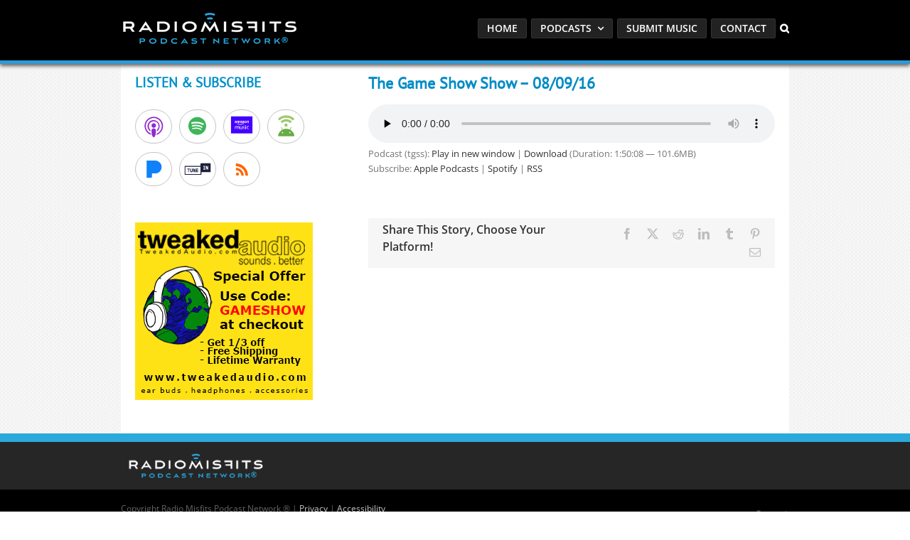

--- FILE ---
content_type: text/html; charset=utf-8
request_url: https://www.google.com/recaptcha/api2/anchor?ar=1&k=6LcG8rsqAAAAAKjoUrGUSvg9JZEnBMrw5kMivzBL&co=aHR0cHM6Ly9yYWRpb21pc2ZpdHMuY29tOjQ0Mw..&hl=en&v=N67nZn4AqZkNcbeMu4prBgzg&size=invisible&anchor-ms=20000&execute-ms=30000&cb=varbmaea4hpl
body_size: 48479
content:
<!DOCTYPE HTML><html dir="ltr" lang="en"><head><meta http-equiv="Content-Type" content="text/html; charset=UTF-8">
<meta http-equiv="X-UA-Compatible" content="IE=edge">
<title>reCAPTCHA</title>
<style type="text/css">
/* cyrillic-ext */
@font-face {
  font-family: 'Roboto';
  font-style: normal;
  font-weight: 400;
  font-stretch: 100%;
  src: url(//fonts.gstatic.com/s/roboto/v48/KFO7CnqEu92Fr1ME7kSn66aGLdTylUAMa3GUBHMdazTgWw.woff2) format('woff2');
  unicode-range: U+0460-052F, U+1C80-1C8A, U+20B4, U+2DE0-2DFF, U+A640-A69F, U+FE2E-FE2F;
}
/* cyrillic */
@font-face {
  font-family: 'Roboto';
  font-style: normal;
  font-weight: 400;
  font-stretch: 100%;
  src: url(//fonts.gstatic.com/s/roboto/v48/KFO7CnqEu92Fr1ME7kSn66aGLdTylUAMa3iUBHMdazTgWw.woff2) format('woff2');
  unicode-range: U+0301, U+0400-045F, U+0490-0491, U+04B0-04B1, U+2116;
}
/* greek-ext */
@font-face {
  font-family: 'Roboto';
  font-style: normal;
  font-weight: 400;
  font-stretch: 100%;
  src: url(//fonts.gstatic.com/s/roboto/v48/KFO7CnqEu92Fr1ME7kSn66aGLdTylUAMa3CUBHMdazTgWw.woff2) format('woff2');
  unicode-range: U+1F00-1FFF;
}
/* greek */
@font-face {
  font-family: 'Roboto';
  font-style: normal;
  font-weight: 400;
  font-stretch: 100%;
  src: url(//fonts.gstatic.com/s/roboto/v48/KFO7CnqEu92Fr1ME7kSn66aGLdTylUAMa3-UBHMdazTgWw.woff2) format('woff2');
  unicode-range: U+0370-0377, U+037A-037F, U+0384-038A, U+038C, U+038E-03A1, U+03A3-03FF;
}
/* math */
@font-face {
  font-family: 'Roboto';
  font-style: normal;
  font-weight: 400;
  font-stretch: 100%;
  src: url(//fonts.gstatic.com/s/roboto/v48/KFO7CnqEu92Fr1ME7kSn66aGLdTylUAMawCUBHMdazTgWw.woff2) format('woff2');
  unicode-range: U+0302-0303, U+0305, U+0307-0308, U+0310, U+0312, U+0315, U+031A, U+0326-0327, U+032C, U+032F-0330, U+0332-0333, U+0338, U+033A, U+0346, U+034D, U+0391-03A1, U+03A3-03A9, U+03B1-03C9, U+03D1, U+03D5-03D6, U+03F0-03F1, U+03F4-03F5, U+2016-2017, U+2034-2038, U+203C, U+2040, U+2043, U+2047, U+2050, U+2057, U+205F, U+2070-2071, U+2074-208E, U+2090-209C, U+20D0-20DC, U+20E1, U+20E5-20EF, U+2100-2112, U+2114-2115, U+2117-2121, U+2123-214F, U+2190, U+2192, U+2194-21AE, U+21B0-21E5, U+21F1-21F2, U+21F4-2211, U+2213-2214, U+2216-22FF, U+2308-230B, U+2310, U+2319, U+231C-2321, U+2336-237A, U+237C, U+2395, U+239B-23B7, U+23D0, U+23DC-23E1, U+2474-2475, U+25AF, U+25B3, U+25B7, U+25BD, U+25C1, U+25CA, U+25CC, U+25FB, U+266D-266F, U+27C0-27FF, U+2900-2AFF, U+2B0E-2B11, U+2B30-2B4C, U+2BFE, U+3030, U+FF5B, U+FF5D, U+1D400-1D7FF, U+1EE00-1EEFF;
}
/* symbols */
@font-face {
  font-family: 'Roboto';
  font-style: normal;
  font-weight: 400;
  font-stretch: 100%;
  src: url(//fonts.gstatic.com/s/roboto/v48/KFO7CnqEu92Fr1ME7kSn66aGLdTylUAMaxKUBHMdazTgWw.woff2) format('woff2');
  unicode-range: U+0001-000C, U+000E-001F, U+007F-009F, U+20DD-20E0, U+20E2-20E4, U+2150-218F, U+2190, U+2192, U+2194-2199, U+21AF, U+21E6-21F0, U+21F3, U+2218-2219, U+2299, U+22C4-22C6, U+2300-243F, U+2440-244A, U+2460-24FF, U+25A0-27BF, U+2800-28FF, U+2921-2922, U+2981, U+29BF, U+29EB, U+2B00-2BFF, U+4DC0-4DFF, U+FFF9-FFFB, U+10140-1018E, U+10190-1019C, U+101A0, U+101D0-101FD, U+102E0-102FB, U+10E60-10E7E, U+1D2C0-1D2D3, U+1D2E0-1D37F, U+1F000-1F0FF, U+1F100-1F1AD, U+1F1E6-1F1FF, U+1F30D-1F30F, U+1F315, U+1F31C, U+1F31E, U+1F320-1F32C, U+1F336, U+1F378, U+1F37D, U+1F382, U+1F393-1F39F, U+1F3A7-1F3A8, U+1F3AC-1F3AF, U+1F3C2, U+1F3C4-1F3C6, U+1F3CA-1F3CE, U+1F3D4-1F3E0, U+1F3ED, U+1F3F1-1F3F3, U+1F3F5-1F3F7, U+1F408, U+1F415, U+1F41F, U+1F426, U+1F43F, U+1F441-1F442, U+1F444, U+1F446-1F449, U+1F44C-1F44E, U+1F453, U+1F46A, U+1F47D, U+1F4A3, U+1F4B0, U+1F4B3, U+1F4B9, U+1F4BB, U+1F4BF, U+1F4C8-1F4CB, U+1F4D6, U+1F4DA, U+1F4DF, U+1F4E3-1F4E6, U+1F4EA-1F4ED, U+1F4F7, U+1F4F9-1F4FB, U+1F4FD-1F4FE, U+1F503, U+1F507-1F50B, U+1F50D, U+1F512-1F513, U+1F53E-1F54A, U+1F54F-1F5FA, U+1F610, U+1F650-1F67F, U+1F687, U+1F68D, U+1F691, U+1F694, U+1F698, U+1F6AD, U+1F6B2, U+1F6B9-1F6BA, U+1F6BC, U+1F6C6-1F6CF, U+1F6D3-1F6D7, U+1F6E0-1F6EA, U+1F6F0-1F6F3, U+1F6F7-1F6FC, U+1F700-1F7FF, U+1F800-1F80B, U+1F810-1F847, U+1F850-1F859, U+1F860-1F887, U+1F890-1F8AD, U+1F8B0-1F8BB, U+1F8C0-1F8C1, U+1F900-1F90B, U+1F93B, U+1F946, U+1F984, U+1F996, U+1F9E9, U+1FA00-1FA6F, U+1FA70-1FA7C, U+1FA80-1FA89, U+1FA8F-1FAC6, U+1FACE-1FADC, U+1FADF-1FAE9, U+1FAF0-1FAF8, U+1FB00-1FBFF;
}
/* vietnamese */
@font-face {
  font-family: 'Roboto';
  font-style: normal;
  font-weight: 400;
  font-stretch: 100%;
  src: url(//fonts.gstatic.com/s/roboto/v48/KFO7CnqEu92Fr1ME7kSn66aGLdTylUAMa3OUBHMdazTgWw.woff2) format('woff2');
  unicode-range: U+0102-0103, U+0110-0111, U+0128-0129, U+0168-0169, U+01A0-01A1, U+01AF-01B0, U+0300-0301, U+0303-0304, U+0308-0309, U+0323, U+0329, U+1EA0-1EF9, U+20AB;
}
/* latin-ext */
@font-face {
  font-family: 'Roboto';
  font-style: normal;
  font-weight: 400;
  font-stretch: 100%;
  src: url(//fonts.gstatic.com/s/roboto/v48/KFO7CnqEu92Fr1ME7kSn66aGLdTylUAMa3KUBHMdazTgWw.woff2) format('woff2');
  unicode-range: U+0100-02BA, U+02BD-02C5, U+02C7-02CC, U+02CE-02D7, U+02DD-02FF, U+0304, U+0308, U+0329, U+1D00-1DBF, U+1E00-1E9F, U+1EF2-1EFF, U+2020, U+20A0-20AB, U+20AD-20C0, U+2113, U+2C60-2C7F, U+A720-A7FF;
}
/* latin */
@font-face {
  font-family: 'Roboto';
  font-style: normal;
  font-weight: 400;
  font-stretch: 100%;
  src: url(//fonts.gstatic.com/s/roboto/v48/KFO7CnqEu92Fr1ME7kSn66aGLdTylUAMa3yUBHMdazQ.woff2) format('woff2');
  unicode-range: U+0000-00FF, U+0131, U+0152-0153, U+02BB-02BC, U+02C6, U+02DA, U+02DC, U+0304, U+0308, U+0329, U+2000-206F, U+20AC, U+2122, U+2191, U+2193, U+2212, U+2215, U+FEFF, U+FFFD;
}
/* cyrillic-ext */
@font-face {
  font-family: 'Roboto';
  font-style: normal;
  font-weight: 500;
  font-stretch: 100%;
  src: url(//fonts.gstatic.com/s/roboto/v48/KFO7CnqEu92Fr1ME7kSn66aGLdTylUAMa3GUBHMdazTgWw.woff2) format('woff2');
  unicode-range: U+0460-052F, U+1C80-1C8A, U+20B4, U+2DE0-2DFF, U+A640-A69F, U+FE2E-FE2F;
}
/* cyrillic */
@font-face {
  font-family: 'Roboto';
  font-style: normal;
  font-weight: 500;
  font-stretch: 100%;
  src: url(//fonts.gstatic.com/s/roboto/v48/KFO7CnqEu92Fr1ME7kSn66aGLdTylUAMa3iUBHMdazTgWw.woff2) format('woff2');
  unicode-range: U+0301, U+0400-045F, U+0490-0491, U+04B0-04B1, U+2116;
}
/* greek-ext */
@font-face {
  font-family: 'Roboto';
  font-style: normal;
  font-weight: 500;
  font-stretch: 100%;
  src: url(//fonts.gstatic.com/s/roboto/v48/KFO7CnqEu92Fr1ME7kSn66aGLdTylUAMa3CUBHMdazTgWw.woff2) format('woff2');
  unicode-range: U+1F00-1FFF;
}
/* greek */
@font-face {
  font-family: 'Roboto';
  font-style: normal;
  font-weight: 500;
  font-stretch: 100%;
  src: url(//fonts.gstatic.com/s/roboto/v48/KFO7CnqEu92Fr1ME7kSn66aGLdTylUAMa3-UBHMdazTgWw.woff2) format('woff2');
  unicode-range: U+0370-0377, U+037A-037F, U+0384-038A, U+038C, U+038E-03A1, U+03A3-03FF;
}
/* math */
@font-face {
  font-family: 'Roboto';
  font-style: normal;
  font-weight: 500;
  font-stretch: 100%;
  src: url(//fonts.gstatic.com/s/roboto/v48/KFO7CnqEu92Fr1ME7kSn66aGLdTylUAMawCUBHMdazTgWw.woff2) format('woff2');
  unicode-range: U+0302-0303, U+0305, U+0307-0308, U+0310, U+0312, U+0315, U+031A, U+0326-0327, U+032C, U+032F-0330, U+0332-0333, U+0338, U+033A, U+0346, U+034D, U+0391-03A1, U+03A3-03A9, U+03B1-03C9, U+03D1, U+03D5-03D6, U+03F0-03F1, U+03F4-03F5, U+2016-2017, U+2034-2038, U+203C, U+2040, U+2043, U+2047, U+2050, U+2057, U+205F, U+2070-2071, U+2074-208E, U+2090-209C, U+20D0-20DC, U+20E1, U+20E5-20EF, U+2100-2112, U+2114-2115, U+2117-2121, U+2123-214F, U+2190, U+2192, U+2194-21AE, U+21B0-21E5, U+21F1-21F2, U+21F4-2211, U+2213-2214, U+2216-22FF, U+2308-230B, U+2310, U+2319, U+231C-2321, U+2336-237A, U+237C, U+2395, U+239B-23B7, U+23D0, U+23DC-23E1, U+2474-2475, U+25AF, U+25B3, U+25B7, U+25BD, U+25C1, U+25CA, U+25CC, U+25FB, U+266D-266F, U+27C0-27FF, U+2900-2AFF, U+2B0E-2B11, U+2B30-2B4C, U+2BFE, U+3030, U+FF5B, U+FF5D, U+1D400-1D7FF, U+1EE00-1EEFF;
}
/* symbols */
@font-face {
  font-family: 'Roboto';
  font-style: normal;
  font-weight: 500;
  font-stretch: 100%;
  src: url(//fonts.gstatic.com/s/roboto/v48/KFO7CnqEu92Fr1ME7kSn66aGLdTylUAMaxKUBHMdazTgWw.woff2) format('woff2');
  unicode-range: U+0001-000C, U+000E-001F, U+007F-009F, U+20DD-20E0, U+20E2-20E4, U+2150-218F, U+2190, U+2192, U+2194-2199, U+21AF, U+21E6-21F0, U+21F3, U+2218-2219, U+2299, U+22C4-22C6, U+2300-243F, U+2440-244A, U+2460-24FF, U+25A0-27BF, U+2800-28FF, U+2921-2922, U+2981, U+29BF, U+29EB, U+2B00-2BFF, U+4DC0-4DFF, U+FFF9-FFFB, U+10140-1018E, U+10190-1019C, U+101A0, U+101D0-101FD, U+102E0-102FB, U+10E60-10E7E, U+1D2C0-1D2D3, U+1D2E0-1D37F, U+1F000-1F0FF, U+1F100-1F1AD, U+1F1E6-1F1FF, U+1F30D-1F30F, U+1F315, U+1F31C, U+1F31E, U+1F320-1F32C, U+1F336, U+1F378, U+1F37D, U+1F382, U+1F393-1F39F, U+1F3A7-1F3A8, U+1F3AC-1F3AF, U+1F3C2, U+1F3C4-1F3C6, U+1F3CA-1F3CE, U+1F3D4-1F3E0, U+1F3ED, U+1F3F1-1F3F3, U+1F3F5-1F3F7, U+1F408, U+1F415, U+1F41F, U+1F426, U+1F43F, U+1F441-1F442, U+1F444, U+1F446-1F449, U+1F44C-1F44E, U+1F453, U+1F46A, U+1F47D, U+1F4A3, U+1F4B0, U+1F4B3, U+1F4B9, U+1F4BB, U+1F4BF, U+1F4C8-1F4CB, U+1F4D6, U+1F4DA, U+1F4DF, U+1F4E3-1F4E6, U+1F4EA-1F4ED, U+1F4F7, U+1F4F9-1F4FB, U+1F4FD-1F4FE, U+1F503, U+1F507-1F50B, U+1F50D, U+1F512-1F513, U+1F53E-1F54A, U+1F54F-1F5FA, U+1F610, U+1F650-1F67F, U+1F687, U+1F68D, U+1F691, U+1F694, U+1F698, U+1F6AD, U+1F6B2, U+1F6B9-1F6BA, U+1F6BC, U+1F6C6-1F6CF, U+1F6D3-1F6D7, U+1F6E0-1F6EA, U+1F6F0-1F6F3, U+1F6F7-1F6FC, U+1F700-1F7FF, U+1F800-1F80B, U+1F810-1F847, U+1F850-1F859, U+1F860-1F887, U+1F890-1F8AD, U+1F8B0-1F8BB, U+1F8C0-1F8C1, U+1F900-1F90B, U+1F93B, U+1F946, U+1F984, U+1F996, U+1F9E9, U+1FA00-1FA6F, U+1FA70-1FA7C, U+1FA80-1FA89, U+1FA8F-1FAC6, U+1FACE-1FADC, U+1FADF-1FAE9, U+1FAF0-1FAF8, U+1FB00-1FBFF;
}
/* vietnamese */
@font-face {
  font-family: 'Roboto';
  font-style: normal;
  font-weight: 500;
  font-stretch: 100%;
  src: url(//fonts.gstatic.com/s/roboto/v48/KFO7CnqEu92Fr1ME7kSn66aGLdTylUAMa3OUBHMdazTgWw.woff2) format('woff2');
  unicode-range: U+0102-0103, U+0110-0111, U+0128-0129, U+0168-0169, U+01A0-01A1, U+01AF-01B0, U+0300-0301, U+0303-0304, U+0308-0309, U+0323, U+0329, U+1EA0-1EF9, U+20AB;
}
/* latin-ext */
@font-face {
  font-family: 'Roboto';
  font-style: normal;
  font-weight: 500;
  font-stretch: 100%;
  src: url(//fonts.gstatic.com/s/roboto/v48/KFO7CnqEu92Fr1ME7kSn66aGLdTylUAMa3KUBHMdazTgWw.woff2) format('woff2');
  unicode-range: U+0100-02BA, U+02BD-02C5, U+02C7-02CC, U+02CE-02D7, U+02DD-02FF, U+0304, U+0308, U+0329, U+1D00-1DBF, U+1E00-1E9F, U+1EF2-1EFF, U+2020, U+20A0-20AB, U+20AD-20C0, U+2113, U+2C60-2C7F, U+A720-A7FF;
}
/* latin */
@font-face {
  font-family: 'Roboto';
  font-style: normal;
  font-weight: 500;
  font-stretch: 100%;
  src: url(//fonts.gstatic.com/s/roboto/v48/KFO7CnqEu92Fr1ME7kSn66aGLdTylUAMa3yUBHMdazQ.woff2) format('woff2');
  unicode-range: U+0000-00FF, U+0131, U+0152-0153, U+02BB-02BC, U+02C6, U+02DA, U+02DC, U+0304, U+0308, U+0329, U+2000-206F, U+20AC, U+2122, U+2191, U+2193, U+2212, U+2215, U+FEFF, U+FFFD;
}
/* cyrillic-ext */
@font-face {
  font-family: 'Roboto';
  font-style: normal;
  font-weight: 900;
  font-stretch: 100%;
  src: url(//fonts.gstatic.com/s/roboto/v48/KFO7CnqEu92Fr1ME7kSn66aGLdTylUAMa3GUBHMdazTgWw.woff2) format('woff2');
  unicode-range: U+0460-052F, U+1C80-1C8A, U+20B4, U+2DE0-2DFF, U+A640-A69F, U+FE2E-FE2F;
}
/* cyrillic */
@font-face {
  font-family: 'Roboto';
  font-style: normal;
  font-weight: 900;
  font-stretch: 100%;
  src: url(//fonts.gstatic.com/s/roboto/v48/KFO7CnqEu92Fr1ME7kSn66aGLdTylUAMa3iUBHMdazTgWw.woff2) format('woff2');
  unicode-range: U+0301, U+0400-045F, U+0490-0491, U+04B0-04B1, U+2116;
}
/* greek-ext */
@font-face {
  font-family: 'Roboto';
  font-style: normal;
  font-weight: 900;
  font-stretch: 100%;
  src: url(//fonts.gstatic.com/s/roboto/v48/KFO7CnqEu92Fr1ME7kSn66aGLdTylUAMa3CUBHMdazTgWw.woff2) format('woff2');
  unicode-range: U+1F00-1FFF;
}
/* greek */
@font-face {
  font-family: 'Roboto';
  font-style: normal;
  font-weight: 900;
  font-stretch: 100%;
  src: url(//fonts.gstatic.com/s/roboto/v48/KFO7CnqEu92Fr1ME7kSn66aGLdTylUAMa3-UBHMdazTgWw.woff2) format('woff2');
  unicode-range: U+0370-0377, U+037A-037F, U+0384-038A, U+038C, U+038E-03A1, U+03A3-03FF;
}
/* math */
@font-face {
  font-family: 'Roboto';
  font-style: normal;
  font-weight: 900;
  font-stretch: 100%;
  src: url(//fonts.gstatic.com/s/roboto/v48/KFO7CnqEu92Fr1ME7kSn66aGLdTylUAMawCUBHMdazTgWw.woff2) format('woff2');
  unicode-range: U+0302-0303, U+0305, U+0307-0308, U+0310, U+0312, U+0315, U+031A, U+0326-0327, U+032C, U+032F-0330, U+0332-0333, U+0338, U+033A, U+0346, U+034D, U+0391-03A1, U+03A3-03A9, U+03B1-03C9, U+03D1, U+03D5-03D6, U+03F0-03F1, U+03F4-03F5, U+2016-2017, U+2034-2038, U+203C, U+2040, U+2043, U+2047, U+2050, U+2057, U+205F, U+2070-2071, U+2074-208E, U+2090-209C, U+20D0-20DC, U+20E1, U+20E5-20EF, U+2100-2112, U+2114-2115, U+2117-2121, U+2123-214F, U+2190, U+2192, U+2194-21AE, U+21B0-21E5, U+21F1-21F2, U+21F4-2211, U+2213-2214, U+2216-22FF, U+2308-230B, U+2310, U+2319, U+231C-2321, U+2336-237A, U+237C, U+2395, U+239B-23B7, U+23D0, U+23DC-23E1, U+2474-2475, U+25AF, U+25B3, U+25B7, U+25BD, U+25C1, U+25CA, U+25CC, U+25FB, U+266D-266F, U+27C0-27FF, U+2900-2AFF, U+2B0E-2B11, U+2B30-2B4C, U+2BFE, U+3030, U+FF5B, U+FF5D, U+1D400-1D7FF, U+1EE00-1EEFF;
}
/* symbols */
@font-face {
  font-family: 'Roboto';
  font-style: normal;
  font-weight: 900;
  font-stretch: 100%;
  src: url(//fonts.gstatic.com/s/roboto/v48/KFO7CnqEu92Fr1ME7kSn66aGLdTylUAMaxKUBHMdazTgWw.woff2) format('woff2');
  unicode-range: U+0001-000C, U+000E-001F, U+007F-009F, U+20DD-20E0, U+20E2-20E4, U+2150-218F, U+2190, U+2192, U+2194-2199, U+21AF, U+21E6-21F0, U+21F3, U+2218-2219, U+2299, U+22C4-22C6, U+2300-243F, U+2440-244A, U+2460-24FF, U+25A0-27BF, U+2800-28FF, U+2921-2922, U+2981, U+29BF, U+29EB, U+2B00-2BFF, U+4DC0-4DFF, U+FFF9-FFFB, U+10140-1018E, U+10190-1019C, U+101A0, U+101D0-101FD, U+102E0-102FB, U+10E60-10E7E, U+1D2C0-1D2D3, U+1D2E0-1D37F, U+1F000-1F0FF, U+1F100-1F1AD, U+1F1E6-1F1FF, U+1F30D-1F30F, U+1F315, U+1F31C, U+1F31E, U+1F320-1F32C, U+1F336, U+1F378, U+1F37D, U+1F382, U+1F393-1F39F, U+1F3A7-1F3A8, U+1F3AC-1F3AF, U+1F3C2, U+1F3C4-1F3C6, U+1F3CA-1F3CE, U+1F3D4-1F3E0, U+1F3ED, U+1F3F1-1F3F3, U+1F3F5-1F3F7, U+1F408, U+1F415, U+1F41F, U+1F426, U+1F43F, U+1F441-1F442, U+1F444, U+1F446-1F449, U+1F44C-1F44E, U+1F453, U+1F46A, U+1F47D, U+1F4A3, U+1F4B0, U+1F4B3, U+1F4B9, U+1F4BB, U+1F4BF, U+1F4C8-1F4CB, U+1F4D6, U+1F4DA, U+1F4DF, U+1F4E3-1F4E6, U+1F4EA-1F4ED, U+1F4F7, U+1F4F9-1F4FB, U+1F4FD-1F4FE, U+1F503, U+1F507-1F50B, U+1F50D, U+1F512-1F513, U+1F53E-1F54A, U+1F54F-1F5FA, U+1F610, U+1F650-1F67F, U+1F687, U+1F68D, U+1F691, U+1F694, U+1F698, U+1F6AD, U+1F6B2, U+1F6B9-1F6BA, U+1F6BC, U+1F6C6-1F6CF, U+1F6D3-1F6D7, U+1F6E0-1F6EA, U+1F6F0-1F6F3, U+1F6F7-1F6FC, U+1F700-1F7FF, U+1F800-1F80B, U+1F810-1F847, U+1F850-1F859, U+1F860-1F887, U+1F890-1F8AD, U+1F8B0-1F8BB, U+1F8C0-1F8C1, U+1F900-1F90B, U+1F93B, U+1F946, U+1F984, U+1F996, U+1F9E9, U+1FA00-1FA6F, U+1FA70-1FA7C, U+1FA80-1FA89, U+1FA8F-1FAC6, U+1FACE-1FADC, U+1FADF-1FAE9, U+1FAF0-1FAF8, U+1FB00-1FBFF;
}
/* vietnamese */
@font-face {
  font-family: 'Roboto';
  font-style: normal;
  font-weight: 900;
  font-stretch: 100%;
  src: url(//fonts.gstatic.com/s/roboto/v48/KFO7CnqEu92Fr1ME7kSn66aGLdTylUAMa3OUBHMdazTgWw.woff2) format('woff2');
  unicode-range: U+0102-0103, U+0110-0111, U+0128-0129, U+0168-0169, U+01A0-01A1, U+01AF-01B0, U+0300-0301, U+0303-0304, U+0308-0309, U+0323, U+0329, U+1EA0-1EF9, U+20AB;
}
/* latin-ext */
@font-face {
  font-family: 'Roboto';
  font-style: normal;
  font-weight: 900;
  font-stretch: 100%;
  src: url(//fonts.gstatic.com/s/roboto/v48/KFO7CnqEu92Fr1ME7kSn66aGLdTylUAMa3KUBHMdazTgWw.woff2) format('woff2');
  unicode-range: U+0100-02BA, U+02BD-02C5, U+02C7-02CC, U+02CE-02D7, U+02DD-02FF, U+0304, U+0308, U+0329, U+1D00-1DBF, U+1E00-1E9F, U+1EF2-1EFF, U+2020, U+20A0-20AB, U+20AD-20C0, U+2113, U+2C60-2C7F, U+A720-A7FF;
}
/* latin */
@font-face {
  font-family: 'Roboto';
  font-style: normal;
  font-weight: 900;
  font-stretch: 100%;
  src: url(//fonts.gstatic.com/s/roboto/v48/KFO7CnqEu92Fr1ME7kSn66aGLdTylUAMa3yUBHMdazQ.woff2) format('woff2');
  unicode-range: U+0000-00FF, U+0131, U+0152-0153, U+02BB-02BC, U+02C6, U+02DA, U+02DC, U+0304, U+0308, U+0329, U+2000-206F, U+20AC, U+2122, U+2191, U+2193, U+2212, U+2215, U+FEFF, U+FFFD;
}

</style>
<link rel="stylesheet" type="text/css" href="https://www.gstatic.com/recaptcha/releases/N67nZn4AqZkNcbeMu4prBgzg/styles__ltr.css">
<script nonce="LJICdz7QoE_auMbR7NW3xA" type="text/javascript">window['__recaptcha_api'] = 'https://www.google.com/recaptcha/api2/';</script>
<script type="text/javascript" src="https://www.gstatic.com/recaptcha/releases/N67nZn4AqZkNcbeMu4prBgzg/recaptcha__en.js" nonce="LJICdz7QoE_auMbR7NW3xA">
      
    </script></head>
<body><div id="rc-anchor-alert" class="rc-anchor-alert"></div>
<input type="hidden" id="recaptcha-token" value="[base64]">
<script type="text/javascript" nonce="LJICdz7QoE_auMbR7NW3xA">
      recaptcha.anchor.Main.init("[\x22ainput\x22,[\x22bgdata\x22,\x22\x22,\[base64]/[base64]/[base64]/bmV3IHJbeF0oY1swXSk6RT09Mj9uZXcgclt4XShjWzBdLGNbMV0pOkU9PTM/bmV3IHJbeF0oY1swXSxjWzFdLGNbMl0pOkU9PTQ/[base64]/[base64]/[base64]/[base64]/[base64]/[base64]/[base64]/[base64]\x22,\[base64]\\u003d\\u003d\x22,\x22ZmpJKMKgNMK4wotADsOsPsKTMMORw4TDh0zCmHzDmMKowqrClsKiwrNibMOLwrTDjVcIOCnCiwMQw6U5woc2wpjCgmvCi8OHw43DhUNLwqrCg8O3PS/CscO3w4xUwrzCqit4w7V5wowPw7lVw4/DjsO9UMO2wqwLwplHFcK4EcOGWBHCh2bDjsO6csK4fsKVwpFNw71MBcO7w7cswoRMw5wNOMKAw7/CtcOsR1s5w4UOwqzDusOkI8Obw5zCk8KQwpd7wqHDlMK2w5PDlcOsGDcOwrV/w5wqGB54w7JcKsOqBsOVwopMwodawr3CgcK0wr8sIsKuwqHCvsKpL1rDvcKLXi9Aw7l7Pk/[base64]/[base64]/Dll9Bw6lnfhbDmsKDDsOGw6PDmiVzUjV2T8KqZsK6CSvCrcOPOsKLw5RPZsKHwo5fQcKfwp4BaVnDvcO2w67Ch8O/w7QGeRtEwrrDrE46Z0bCpy0rwq9rwrDDrV5kwqMRDzlUw4cqworDlcKdw53DnSBUwoA4GcKsw6s7FsKSwr7Cu8KibMKyw6AhZ3MKw6DDmsOTax7Dv8KWw55Yw4fDpkIYwpdLccKtwpTCkcK7KcKpGi/[base64]/w6tDJ8KVWsO1G8KQP2XCo3HDvSU5w6DCvMOlShg9YGXCkzgxF17CpsKwd1/CoQzDs0/[base64]/wpoyMRk4S8OcfTYMc8OHFsOUw7jDocK/dFrCp8KObypAcVZaw4LCsijDhUnDiE0dY8KFcBLCvl5MQsK+SMOgJcOIwrzDssKRBmodwrTClsOvw4ZfWRBPeXTCijtEw7XCg8KGfVnCiWNaFBTDvmLDrcKCMTFhNlbDtGVyw7AdwqvChcOEw4vDhHvDvMKAL8O4w6DDiwkgwr/Ci1XDplkbY1fDvztSwq0YQ8O4w6M3w49Bwrc+w5IOw75QNcO9w6wOw7TDojs6FzfClMKDG8OBIsODw70WNcOoPR7Cr0cGw6nCkDPDtV1twrYow74LBUQODADDmQnDi8OOOMOqUwTCtMKUw7gwGTR+w67Cn8KUWyTDrzh/w7DDnMKDwpTCisKUdsKvYklXZBJVwrARwrt8w6xfwpLCs0jDv0/CvCZuw4HCiX8aw55QT3lEw6PCujLDrMOfI2hIZWbDlG7Ds8KEcFfDj8Ojw7oVNCIpw6lBbMKoC8KpwrRWw7APVcOraMKkwrJewqnCgVbChcK4w5UcT8Kqwq0OYGrDvVNAPMKte8OaFcOWBcK/dk7Dnw3DuW/DpW3DhDHDmMOGw5ZDwpJHwqDCv8Krw5/CjElAw4I4EsK3wqnDsMKPwqXCrj4ZRMKsdsK6w4U0CzzDrcOtwqAqP8KTeMOoMmbDqsKrw4B3PnZneTXCmAPDrsKCKDzDkXxOw6DCoRTDtSnDqcKZAmjDpkjCkMOoYmMnwokiw7Q2YMOmQld4w7DCkUHCssK8a1/CplzCkCZ4wpzDq3LCpcOWwqnCiTpJYsKrd8KCw5VRZsKZw5E4VcKowq/CtCd/Rh4RLWfDjjhAwqEfYXEwejUrw7sTwpnDkT1+IcOtShbDozLCumfDhcK0bcKhw5hXcy4kwpExY38QZMObX0IFwpzDjy5Lwo9BYsKhCgBwJMOcw73DocOgwpzDrMOCQMOuwrw+RMKVw5fDsMOFwoTDv2wrYTbDhWsEw47Csk3DpxQpwrATHMOKwpfDq8Otw7/CoMOTDVHDoCwTw7XDm8OZB8OTw7krw4zDiWLDqQHDiwDChF9KDcOZTC7CmjU0w6jCnVsewpE/w51rNhjDh8O2UsOAWMKnB8OHQMKwYsOHAQJ5DsK7f8OBZG5Iw7PCpA3CsXnCnB3CmE/DnXtXw7gvY8KMT3opwrLDgSlbKFvCtX8cworDky/DosK1w6bDoWgWw4vCrSIWwpzCh8OAwq3DpsOsGkrCn8KQGhcpwqdzwoNpwqrDt0LCmmXDpVlVV8KJw70hU8OQwowAU3TDhsOtdi5gLcKaw7DDogHDsAsPEGx1w7fDrMOOfsOBw4VgwrxZwocdw5xicsKCw6nDtMO3D3/[base64]/CjFbCnG/DoMOeCG3DgMKwLmjCmX3ChmN6J8OLwonCnz7Dv1wRGUDCqkXDjsKawpsTVE0ETsOAUMONwqXDpsOVHyDDrzbDssOcP8O/[base64]/Dt8OVY8OSw6R4XsOmwovCgcOpw4dUI8OXWcOdb0bCvcKNwr19wpFjwpbDqWfCuMO6w4zCmg7DvMKNwoHDm8KfJ8O0YlpTw5PCkB46LcKjwpHDk8K0w4/CrcKHCcOxw5/Dg8OiFsOlwrHDt8Onwr3DtlUUC08gwp/[base64]/[base64]/[base64]/DosKWfVvCv2DDpUDCusKzwqXDi1doT8KXF8OvGcKQwo1VwpjCtTjDiMONw64OHsKESMKadcKzWMK/w6RSw6lZwr51SMOUwqLDj8KMw6ZQwqzDiMO0w6ZUwptGwr0nw4TDllxRw6Ulw6TDqMOPwojCuyrDtUrCjQ/[base64]/A1k/[base64]/CpsKJZMO0XMKHJsOpw4HDjD7Dh3wPcsOOwofDnQDDpAtJwqjDhMOFw47CuMKcCmbCl8OQwoI/w4XCn8O9w7HDmmzDksKRwp3DtjzClMOow5vDuX7CmcKESgnDt8KSwqHDpCbDlAvDkFs1w7lWTcOLSsKxw7TCpDPDk8OBw496e8KDwq3CscKQbWYQwr/DkFTCusKRw7tEw6o/YsKdJMKDXcOKWylGwpMgLsOFwrfCsXHDgT1Qwr/Ds8KVJ8KiwrwaHsKTJTQqwrEuwrwWMsKpJ8KeRsOYV1Z0wrrCvsONGBMhSGAJFnxyNnDDtGJfB8OBFsOdwp/Dn8KicwBVVMOJGQIAKMKwwrrDjHpvwrVwIRLCkGJYTVTDpsO6w4fDhsKlIwbCqGheITrChGXDncKobUvDgWcXwqfCn8KQw5fDpTXDmUw3wpTCtMO5w7wiw5XCosOuWsOpD8Kdw53CmsOtGT4fM1jCqcO8DsODwqYLKcKCDG3DnsKiDcKmcUzCl0TCn8ODw47Crl/ClMK9BMO9w6HChhg8IQrCmgkFwrrDtMKiRcOOTMKXBsK7w7PDuHXDlsOnwrnCqMOsH0ZMw7TCqMOqwoXCnEsua8Oiw4XCpQobwojCvsKHw4XDhcOnwq/DqsKYHcKdwqnCgkzDglrDsTwmw7xIwo/[base64]/[base64]/Dj8KwFsKNwo7CplfClMKcw5BawqzCnxXCpgvClMOtacOXw6UsesOAw7rDusOOw5B1wqjDoE7ClgNtbB8qD0ExSMOnWVXChQLDuMOuwr/CnMOlw58ywrPCuDJEw71HwobCmMODSAUxR8KlQMO2H8OYwp3DmsKdw6PCl0zClRRZS8KpK8KzVMKGM8Ouw4/DgGoBwrfCkWtCwo82w6Yfw5/[base64]/ID/[base64]/DucOMwpx7w7ICK8OXPyTDuR/DlRktw7ktw4fDpMKIwpXCiHIAf11IQcOWIMOlDcOTw4jDoxdPwqfClcORdBQ9fcO4W8OGwpbDjMOZPATDsMKTw5s9woMLRCDCtcK/QALCumR+wp3CgsKMasO6wpjDmUpDw6/[base64]/CqVXCtGl+wq0Be8OUw60uwpJew6Y+OsO6w5TCsMKzw654enjDr8OjJwIiD8K8VsOgMQ/Dg8OVEsKgDwNaecKpZ2rDhMOYw5/DlcOZLTLDp8O2w4LDgcKRJBAmwrbDuH3Cs1Qdw7kpPcKvw5AfwrMPXcKWwpDCgwjClFsewonCsMOWPAfDo8OUw6Y3D8KCHCLDqUzCscO+w57Dgz3ChcKRARXDhCDDnkltcMOUw5oLw6Jlw687wphkwosgenZcAFx9RMKkw7/Di8K8XVrCs2TDlcKlw69Mw6LDlMKmDU7DplsPfcOeJcO/BzPDlxQGFsOWAQ/CmWLDv3Unwox7fkvCsz5Ww7IRbjjDrEzDicKzTSzDknnDkE/Dr8OLEnguGDcZw7Fxw5MswrVRNgVFw53DtcOqw7LDmDk2w6QwwojCgMO5w6s2woHDtMOfYF43wphKYTx3woHCsV8/XMO/wrTCoHRTQB/Cq2hBw6TCkwZLw7HCpsOuURp/VD7DvGDCtjBJNDpyw5ojwrk4TMKYw5XCrcKoG3cIwqELRDbDjMKZwoIIwoklwozDnEPDscKRPTXDtD9uasK/UUTCm3QtIMKxwqRJM3B5B8Ocw6BVBcKuEMOLJVEAIlPCmcO7R8OfTnDCrMOVWybDignCjDgbwrLDuU0LCMONwp7DpFgjBjQuw53Ds8OoeSkIOsKQMsKQw53CvVfCpsOhP8Obw5IEw6zCqcONwrrDjHjDtwPDu8OKw67Dvm3CnWHDtcKzw6wGwrt+wpdHfSsFw5/[base64]/DqsKUwr43BcKlw6TCtcKmclvDjT7DrMOEE8KTwokKwoLCt8KHwoDDhsOMfMOew6/CmmQZS8Oiw5vCncOUEkrDk0cvDsOEP3RTw4/DjcKTRlLDuSkCX8O/wqt4Y311Wl3CjsKKw797HcO6J3DDrjjDkcK/wp5mwqYvw4fDuXLDuxMuwrXCqMOuwqJjP8Kka8OHJybCkMK3Nnktwpltf0x5aRXCpsK4wqo+ck1aFsKswofCpXvDr8Kqw4lXw6xAwq7DqsKMPUYyasOyJhTCgz7DncOPwrV9NGXDrsODSGrDv8KCw6EQw458woReWELDksODbMK+WMKldEZZwrTDjVl4NwzCulx/CsKqJjxPwqXCgsKZJG/DgsK+OMOfw4fCq8OfAcO9wqs2wojDtMKhDcO6w6nCl8KeYMKyInjCvmLChBgQdMK9w6PDgcO/w7F2w74bKcK0w7w2IyrDtitsFcKIKsKxVyMSw4dPeMOEUsKhwqDDicKCwpQzdWDCq8OfwqTDnxHCpA/Dp8OJO8KWwr/DhkXDsXnDs0jCsGoiwpsoU8Oew5bCtcO/w5oYwpzDucKlQRdyw55fWsONXF52wqknw5/[base64]/[base64]/DiDfChcKRwrsmXyLChlIuG1/DoVAIwp3Cu2VFwonCjcKRGzXCvsK1w4TDnwdVMWcnw6tfG2XCv15pwq/Dn8KBw5XDhgjDtcKaSGLCvw3Cg09HSSN6w5VVWcOJJ8OBw6vDkyvCgl7CiFpUTFQgwrwYL8Kgwox5w5cIHktHEMODYgnClsOnZncHwqPDpWPCjm3DgjnCjEUmWWwcwqRNw6fDhnbCgXzDtMK2w6cwwpLDjW4LFhJmwp7CvGcQIRBSMgHCi8O/[base64]/DusKNw5nDog5kbH1ww49BOMKbw6AifXzCphDCs8O4woTDtMKHw7fDgsKyDSrDscOjwqbCkkfCpMOZBnTCjcO5wqXDkVrClhAMwqQCw4jDqMOrHnpHJmLCkcOawpjCtMK5TMOmecOqNcKQUcOeC8OddV/CpAFyOMKxw4LDqMKVwqbCl0ARPcOXwrDDisOgXXd5w5fDoMK8P1DCu1cGUyrCgw4oYsOIWG7DsgwdD2XDmMOHByvCjFROwoF9BcK+WMKTw5XCosOlwp1fw67CkwDDrsOnwo3CqFwxw5TCnMK8wo8/wqhXQMOYw7YvH8KFEm8qwq/[base64]/[base64]/[base64]/[base64]/DiHkaw40/[base64]/CrsO9TcKDw4TDjsOPwp3DtkfDh8KFdcOVwrswwqPDu8KMw5DCgsKRY8K9W3h9U8KXCinDt0vDmsKkMcOzwrjDmsO9ZyQ1woLDksKRwqoCw4rDtjLDvcOOw6DDvMOiw6HCr8Ovw6A0QSRbHhLDsXUNw4EuwpJ+AV1HJm/DncOZw7DCpnPCr8OVDAzCnjrChsKPLMKUIT/CjMKXNMKGwrNSCVFmA8KawrJzw7LCqTtwwofCscK/LMK0wowBw4cuZsOnIT/CuMK1CcKoPhdPwp7DtcOyMcKbw6kpwoJ/KCRZwqzDjB8HNsKbeMKHTEMCwp0dw5jCn8OPGMOXw7wfO8KvMsOfSBZjwpHCt8K7B8KcNMKVVMOKR8OdQ8KoPEItP8KPwosow5vCpcKgw4tnIzHCqMOxwoHCiGtaUjEJwpDCu0YCw7nDkijCocOxwr81PFjCvcO8F13DrcO/[base64]/[base64]/Cri3CosKRPhvCjFvDrcOoLsOwBzIew4Ykw4pUO0/CpR57w4IPwrp/[base64]/CnxnDlVDCngfDisK4W8K8fDw4w6ABGCpFw6Qlw7wtFMKKdC0AbAtkH2grwrTCnzHDtAPCnsOew4wAwqs6w4LDvcKGw4Nrc8OAwofDrsKQASPCs3vDqsKswqR2wqtTw5I9NjnCs2IKwrwbazLCmsOMNsOYcmbCskcSMMOLwpciclcDH8O/wpbCpCEtwqbDqMKIw5vDrsOmMSVoTcK8wqPChMOfcj3Co8Ojw63DngvCgsOwwrPCmsKowq5vKD7CosKefsOXSXjCi8KcwpnCsB0HwrXDqWIBwq7CrFMwwqTCs8KBw7Urw4kHwpHClMKhSMOHw4DDh20/wowyw7Vnwp/DksOnw75Kw59DWMK9GATDvgLDtMOIw6Zmw4MSw4kQw6w9SQZzLcK/NsKVwrs0bXPDoSzChMOAc2RoPMKOBC1Yw7Mvw7vCiMK+w4/Cl8KsUMKPdMOffHHDn8KNOsKLw7TCjcOwLsOZwpvCm3LDl3DDkwDDhRIddMKoPcKke2DDr8KVJAE2w5rClWPCmHsrwpbDh8K/w7Qgw6LCkMKlO8KsFsKkKMOgwo0jGBrCh3IaZAjCsMKhbUAEWMK/woUgw5QZV8OmwodCw7dCw6V+AMO5YcKHw75nTnddw5BowofClsOxe8O2VhPCr8Oow6B8w6bDi8KbcsO/w7bDj8OKwrYhw7bCp8OfG1jDqm9zwrbDh8ObYGNjccOOPE3DssKYwq19w7DDssOGwpANwonDuU9Sw4lMwpQ+w6U+YmPCn0nCj0jCsn7CocObdGzCvmB1QMK5CTbCpcOaw4QyJxF4ZkFXOsOpw4jClsO6LFjDkycdNmkecFDCmA92Vg4RWlonccKTLm7CrcOLKcKdwq/DtcKAbHw8aWDCk8KXf8KvwqjDjVPCpx7DiMO7wpbDgBFWPsODwrHCqS7Cgi3ChsKgwoXDicOYPxRFAFfCr2hOdWJ/[base64]/DrW0pYsOgw7rCnH9swq3CgQJiWUPCk1TDhyxcw6J4ScOnSS82w6cKF1NEwqXCtw7DucOFw4FZAMOjHsO5MMKGw6QbJ8Kew77CocOQVcKdw7HCtMKgCVrDqMOWw70iRnnDoQHDpSdeM8O4aggawp/CgjnCosO2FGrCqFR4w5NVwo7CuMKSw4DCtcKDbwTCjmrCpcOKw57CnsOybMO/w5UQwo3CjMK7KWoLciBUI8KQwqzCm0nDvVnCoxk9wo1mworCmcO7LcK3KA7Ctnsoe8OBwqjCg1hqZngtw4/Ctydlwp1sdHvDmDbCmmBBDcKGw4vChcKZw4QqHnjDrcOPwozCvMOHAsO0RMOqf8Kjw6/Dq0HDrhjCtsOjGsKiCwfClwsyNcKHwqkBQ8OlwpVoQMKUw7B8w4YJFcOwwq7DnMKMZzkxw5TDuMKmORvDsnfChcOMIRXDhQpID2tzw57CgwLDuzrDsy5TWUjDuR3CtkBGSDQpw7bDiMOQYE7Dq2t7NQxOW8Osw7DDrXlDw78uw7sJw7V8wr3CicKrPC/Dm8KxwqotwrXDg2Ymw55PMHwPfUjCi0zCkgU/w7kHf8O1HiV3w7/Cl8O5wpPDpmUvN8OFw61jHUl5woDCm8KYwpHDqMO4w4HCs8Ofw5fDgcKxc0MywrzDjAgmOzHDqMOdIMOSw5jDiMOfw4Byw5fCrsKYwqXCh8KfKj/[base64]/wqBlU0rCpsOzw4nCqgXDslvDtMOGGwBewrgdw5woHR0Nan8jfSZbGMKuH8KiO8Kgwo/CoALCnsOQw6R/[base64]/Ah7Cs8Ouw4LDgz/DpQjDozLCuMOswoJMw6I4w7zCrXrCicKCYcKOw6keemsQw68KwpxfUVBOPcKCw4p8wofDpSgxwq/CpWDCvgjComxjw5HCpcKlwqvCrw08wqltw4xwGcOpwrvCnMKDw4DCv8Kma2I7wqfCoMKcbi/DksONw6Qhw4XDrMK4w6FGKUnDvMOfOTHDu8Ksw6tXKiZ7w6QVJsK9w5zCv8OqLWIuwrwJcMObwq1THntbw55RNG/Cs8K0dSzDtW0oQMOewrXCssO1w5DDpsO/w4Ysw5fDiMOqwoFMw4rDjMK3woDCuMO3Uxc5w6PCuMO/w5DDoh8QOSVYw5DDgMKJFXHDt1/[base64]/CpWgXM8O8wr/ClFc9w6zCp0PCj8OiL3LDmcOAD21XRnQnKcKOwr/Dkl3CqcKxw5PDryDDnMOSSgvDtwpMwr9Dw7dyw5LCkMKiwq4yNsKzWRnCvDnCjhbCuD7CmkQpw7HDicKQZCILw51eScObwrUHUMOcRGB+bsOwHMOVW8ODwqfCg2XComcSB8KwGTrCucKMwrLDv3BAwppJEMO0E8Kfw73Dix5KwpLDqkpLwrPCjcOjwpDCvsOcw6zCiQ/[base64]/CpCwKw6bCinnClwrCpCdOwrjDssK2w6czNG1/wpPCpHXDgcOQLlo7wrZcbcKYwqQ+wrR0woXDkgvDshFaw7UzwpErw6fDucOZwqHClMKIw4oNF8KAwrfCuC/Di8OVS3fCpnDCuMOjIl3CoMK/WSTCoMKswoBqLx40w7LDsUARDsOmR8OZw5rCnWLCscOlUcO0wprDtjFVPxjChwPDrsKvwqd8woXDl8OhwqDDnWfDqMKOw7jDqhwhwrjCkjPDocKxEyEVDzfDkcOyRHrDgMKzwqZzw7nDj3JXw7ZIwr/DiBfCo8O5w6zCt8OQHsOKJcOmKsOSU8Kjw65/[base64]/[base64]/Crm/DuDY7SDgJw5t/BMO5McKPw45IEcKvAMOUZx0uw77CtcKDw5bDqFLDhDvDiWhTw4BPwoFFwoLCgzFmwr/CohB1KcKiwrh2wr/CrMKHwoYcwr8nBcKCekTCgERMOsKIBjonwp7Ci8O4ZMOOG3s1wrN2dcKWJsK6wrZ3w7LChsO3Tw08w487wqrCrjfCicKnQMOvBmjDj8O9w5l1w60lwrLDnnzDixdtwpwTdQLDswhWLcOjwrrDpXVFw7LCj8OFZUMvw4nDosO+wpjDicKAXkFzwoFVw5vCrWM7Ew3Dpx/Dp8OMwpLDrUV3K8OdWsOuwprDkC7CsnnCqcK3fmAEw6xSDmPDg8O/DsOtw6nDtV/[base64]/DvsKaF8K4w5VZw71Zw7vDlcKnwohCwo/DtcKfw7LCj1UlVE/[base64]/CpMK/wqfCu3Nqw63Cj8K2DmrCmcONw55kd8KdDz46CcK6ZcOaw7HDnWspIMOobsO1w43CgwDCpcOTYMOoOQPCkcK/[base64]/[base64]/CqmpcEsKebwbDlcOZCCrCjsK+w7XDgcKFD8OTwofDshnCnMOqwqrCkQ3DgG7CuMOiOsKhwpsXax17wooyMUYCw67CncOPw5zCjMKCw4PDocKUwqILaMOcw4XCi8Ozwq4+V3PDi3kpVX0Qw6kJw61AwoTCslDDikUaIQ/DhsO3D1fClSXDncK+DwLCnsKcw6zChMO4IERDPX1xEMKOw4wMISXCrVRow6TDgGxXw48ewrrDr8OLIMO/w6rDosKqB1fCqcOpHcKIw6FkwqjChsKZG3jDpl4cw4LDuxADTMKFZ2xFw7PCuMOvw7nDk8KxXlTCoTIlKsK6VcK6ccODw7VjByjCoMOSw6LDusOpwpXCjcKvwrEADcKBwqzDn8OvJzbCtcKUTMOWw6x6wrnCkcKMwq1/FMOwQMKFwooAwrDCqcKbZHbDtMKQw53DoDEvwpYGTcKWwqJpGVfDhMKaXGR/w4rCk3ZAwrDDnnTCrBLDhD7DqClowo/DqMKFwrfCmsOUwqd/YcOFO8OIR8KDH0PChMK+NihJwpTDg3hBwpsaLQkHO2okwqzCjsOIwpbCpMK0woh2w7MPfxUzwpp7XxbDiMOYwonDv8OIw4rDvQfDqVorw57CosOyMcOqaUrDnW/Dn2nCj8KjQx4jYUfCpl3DhMKFwptDSAtrw57CkmcpNX/DsmbDnwBUTijCvcO5YcO5VzhxwqRTSMK6w4s8c0YQRMK0w5zCpcK2VyhUw6jCp8KLZABWX8OPD8KWUyHCnTQOwp/[base64]/DjcObUULDnMKgdRhYw5slORg2wqfDskLDihfDucOew7Vud17Cr3dbw6fCmXTDgcKCc8KofcKtfB7Ch8K/UHTDgWY1T8OvWMO6w74mwptBNhwnwpF4w6kwTMO3McKawohlSMOOw4TCpsKBBgREw4ZJw4rDtWlbw5DDrsKmMW3Dm8Kww6wVEcOKMsKfwqPDiMO8AMOtDwgOwpIQAsOmZsK4w7bDvAonwqhiGXxtwqbDtcOJNMOGw4Ejw7jDpsKuwqPCq3cBOcKQT8KiOR/DkwbCksOKwr7CvsKwwqzDrcK7AHRZw6lKcAIzT8O7WnvCk8OdDMKGdMKpw4bDukTDpw45wphZw54fwqnDp1xSI8OPwqvDjUxBw7BCQcKVwrbCoMKjw6NXCsKaZCxvwoLDjcKodsK9UMKdP8Kgwq1ow6PCkVYcw4d6IDgpw6/Dl8OawoTDnEZ0f8OGw47DosK5JMOhHcOLRH4pwqUVwobCjsK9wpbCgcO3LMOuwqtFwqcIH8O6wp/CknpBYMO+GcOowog/[base64]/ChQnDgD7Drn7DlxLDksOLw5AvE0bCuUJDA8OQwrUywqDDjsK/wp4Rw6UpJ8Oib8KEwpoaD8K4w6vDpMKEwrJ+woJtwqgZw4FEK8O/woR5TzTCt0Bpw4vDqQrCocOwwoxoSFTCuTRiwpV+wqE/GcOPdMOiwpcNw6B8w4kQwrh8d23DgAjCjXzDkltewpLDh8K3T8KFw6DCgsKCw6HDuMK/[base64]/CkcKBP8KiKMOvemI+TsKCFMKaAMKHw54uwrZYXyEwLMKFw5cvL8OJw6HDvsKNw6EoFA7Ck8OmJsO8wqTDlkfDlCcJwpMiwotvwrckH8OSXMKZw7M6XEPDr1zCjU/CscOFfShmdhEcw4zDrkU6EsKDwoRRwoUYwpXDiFLDrMO0JcK5ScKUAMOowqEtwoshdk0gHnx4wpEyw7Yyw60ZTQ/CksKjccOhw7MCworCiMKiw5TCtGZqwr3Cs8K5DsKGwqTCj8KRWljCu17Cr8Kgwp3CtMK6XMOREwjCsMKiwpzDvinCncOXGUnCocKZUH4+w6McwrTDlGLDlTHDkMK/w5hCXG/DuXTDtcK/[base64]/Cp8KROBolwqAKKSQaPksew7DCu8OuwqZSwojDn8OtBMOdHMKMAwHDssK/D8OtGMObw5BSHA/DusOgPMO5HcKqw7xPbm4lwrrDskoNI8OSwqDCi8KewpRyw7PCnB9IOBRDBMK3JMKnw4QfwqdwfsKpY1ZzwqTCiWjDr2XCksK/w6jCn8KHwp0bwodiPMORw7/[base64]/CnMKdw7rDoTfDnsKQwq0bbsOONsOybsKkwqJow4nCl1TCq1LCkGPCngPDq1HCpcO/[base64]/CgWHDqBzCgsK8XRzCjsKfJMOXwrLDuHjClsKDw5B9c8K9w6M1VMOGecKPw5AQMcKgw6DDjcOsdDfCqjXDkQEzw68saFJGBRXDs1vCn8OnH3BXw5dPwqB9w73CuMKJwpMaW8K2wrBqw6c8wpXDrkzDgFnCrMOuw4jDlFDCgcKbwo/CpDLCkMO+ScKhKRvCmy3CiW/Dq8ONIkFEwpPDhMOZw5dAbiFrwqHDl3fDp8KpezjCusO7wqrCksKewqnDhMKLwrMJwoPCjF7CmC/CgXLDrsKsFE3DicKFJsOQS8K6N3V3w5DCsUfDhwEtw7nClMOewrVZL8KuDxJ/JMKYw5otwp/CusO8GsKhUz9XwoPDu07DnlQSKhnDnsOkwpdlw7lSwoHDn1LCp8OgPMOVwposa8ObPMKpwqXDiGQ8P8O9YELCpC/CtTA1YMK2w4bDvEcCWcKQw6VsN8ObXDrClcKsHsKra8OKFSjCoMOaCcOMIWQCSEjDm8OWD8KLwoxRL0Bvwo8he8Kmw63DhcK2NMKPwoYGb3fDjmjCgU9xA8O5J8OPw73CszzDrMKtTMOWHkPDoMO/D2c8XhLCvDfCisOkw6PDohLDulk8w4t8JEUTAEU1UsKbwpfDqiLCqTvDusKEwrM3woAtwp8zfMKDQcOgw7ltKWUJb1TDhAkTYMKFw5FWwrnCgcK6UsKxwpzDhMOXw5LDjcKoO8KpwpENYcO5woHDucOlwpjCpcK6w4YwAcOdacOsw5XClsKJw4dPw4/DrcOLRkkpOysFw6BXFCEVwqk+wqovXX/DgcK1w5Zpw5JUXGTDgcOWXTLDni8cw67DmcK8LDPCvhQkwoLCpsK/wp3Dq8OWwrM9woZTE2cPNMKnw77DpRfDjH5ARHDCucOBVsOnwprDi8KGw7vCoMKlw6jCmQ15woAcL8KdUsKew7fCjmIFwo0IYMKIN8Ohw7/[base64]/[base64]/Ds8OaanHDnlw6TMOaFTjDrcKsw7nDqGwXJMKNfcOcwqstwoXClsOfSBs2w6TCo8OAwqtxQgTCksKvw5hKw4rCg8O1L8OATB9RwqjCosO3w5l/wpzChmzDmhEsSMKFwrYYIlN/LcKGWsOTwpLDqcKJw7rDh8K5w5g3wrnDsMOVR8OzVcOzMRrCqsOewrNEwrgOwp4GWALCvhfCqQ5tI8OgKG7CgsKoGMKXXFzCh8OBWMONS1nDrMOMYgXCtjPDicOnN8OpIGzDg8KUOjAyeHsifsKTNXgPw5oIBsKUw6Qdwo/[base64]/LMOsw6/DtcKpw6l7wr5MAcO0WSjCiAfDuVjCmcKnJcOuw7NDMMOlBsOOwoHCs8OCNsOoXsOsw5zCr0JyIMKEbRTClEvDsnbDuWI3w7UtWU3DosKkwq/[base64]/CgWTCjCTDicKFw7rCpcKkwpbCqgBGEMO8RhLDpMKJwrxxMTLDiUPCoVrDuMKOwpDDocOzw7Z6N2vCrhfCi2VpKsKFwp3DtyfCjH7CqkVFEMO3wrgEcygUE8KuwpcOw4jCncOLw79swrXDpB8UwpjCvRzCmcKnwptsQ2TDvjXDpWnDog/Dn8Kkw4NawrTCjiZjFMKRRT7DozlbDALCgA3DusOlw6bCocOHwpHDoxHCvXATXsOuwrrCh8OpUcKRw7Nxw5PDpsKmwqgTwrkpw7F0BMO8wqxjWMOywoM2w5FFS8Knwqtpw6/DqkpfwoDCpMKucmjClylgLDnCv8OgesOIw53CmMOuwrQ8IlnDq8OQw7PCt8KhIcK7KQfCtnNWw5F/w5zClMKiwr3CusKNQMKhw6F0w6IGwq3CpMO6fQAyTnkBw5VpwqRdw7LCgsKow5/CkhvDgk7CsMKnBT3DiMKVb8O0JsKtesKIOQfCosOnw5EawobCgDJvNwjDhsKTw5ATDsKtRGvDkC/[base64]/ZDAIZ2RUM8Obwp0eBsOiw5dvw6jDuMKyIcOUwqlVKCYHwrsbNQhLw5kzMMO0LAYuwrDDqsK1wrc6VcOPYsOyw7vCj8KEwo9Rwr/Dl8KCI8KSwqTCsmLCg3cIAsOObCjCl33DiFkwRS3Co8OVwoZKw7R6CMKHRA/CiMKww6PCg8OxHnXDocO2w55+w49USUZQRcK8XDZPw7PCkMO/[base64]/IMK3YDEDw6XDu3/DtTjDr25zw6xXBcKGwrXDmApTwohnwpAHacOswr0JPnnDqGTDpsOlwqNcBMOOw5Jhwq89woRaw7ZJwowTw7zCksKJJ3LCuVskw5sYwr7DhV/Dv15Sw4NewqxRw4c2wozDjw85L8KUAsOtw6nCp8OSwrZ7wq/[base64]/Ckypwwr5nwofCssONUsOuw6fCqRrClXsjw7/DgTphwrzDt8KXwofCtMKaRcO/wpzCqEfCg3rDnFw+w4/CjW3Ct8K4QUg4c8Kjw5jDuj0+MwPChMOIKsK2wpnChTTDtMOjKMOULWJRVcO4V8O+URQ8XcOZHcKRwp3DmcKRwovDuih7w6Vfwr/DscOTP8KzC8KFHcOLHsOlfsKGw6DDvXvCrzPDpGhDNMKMw5jDg8O/[base64]/QsOmw5DDmcOBwqLCqFdAw6XDvQt/[base64]/[base64]/[base64]/wpFYwqPCjlNeY3fDhDXCrcOVdQzClsKKMEZCF8OdFsKqO8OswpoAw4HCuTd4J8KWPcOhAMKEBMK5WzzCrBHCqEzCm8KsC8ORfcKdwqNieMKme8OzwqoPwqYjG3g+TMO8VxXCpcK+wrTDpMKzw7zCkMO0PMKkTsOjfsOSfcO/[base64]/ZVbDgsODw7M3w5txwpAaIwnDpxvCicOrw7zCr1k0wovCkQFIw5PDsEfDkhIGbDLDvsKDwrfCuMKlwq5hwq7DkBPCksOXw43Ct3zCpzbCjcOoFDF3BMOowrRjwqvDo2Frw51Iwp9/[base64]/[base64]/w4pjwrpkMkMhBlPDpsOswrsUZ8OuIwhnFsKldUAbwrsMwrjDj3JGRWbDlAjDoMKmPcKkwpvCk3liScO+woROUsKrGTvDvSdPG2A0eVTCjMOJwoHCpcK1wpXDu8KVVMKbXHoUw7vCnDRUwpAsH8OhZHPCmsKAwp/CncOvwpDDs8OJCcKKAcO3wprCqijCo8KAw4NTeBRXwoHDmMOTbcO4OcKIPMK1wrh7OFEfXyoSQ1jDnivDhFnCicKvwr/[base64]/DnVk1MiLDhXfDtw1KRnvCscO6wozDlsKGw4nCi0QGwrPCrsKbwoVsPMO0WMKjw6sbw4pxw4DDqcOPwr9hD0QxD8K/Wiw8w6V2woBLUTsWSTXCrFTCh8KywrlvFggSwr3CiMOaw4Ukw5jCpcOdwoE0QcOJXWbDp1ckXDbCm2jDmsOlwr1QwqNiOyVFw4fCjwdteQpDasOiwpvDlhDDjcKTJMOBUkMtI3/[base64]/[base64]/wqEhPTDDr8OgwpzCl8KLDm/DoMKnwqvDsTgVw6Eow78Jw7dqIi5iw5TDg8KVdSJ7w4BPbG1EecK9YMO7w7QQW1zCvsOSXGvDoX0CLcOtEU/ClsO/JcK6VzA7Q0LDrcKKcHRbw7LCvwTCksOHPAvDusKOHXB3w64HwpAaw5Jbw7ZBe8OBGWrDhsKfH8OiJWxFwpbDjhrCk8O5wo1ew5McZ8OZwr4\\u003d\x22],null,[\x22conf\x22,null,\x226LcG8rsqAAAAAKjoUrGUSvg9JZEnBMrw5kMivzBL\x22,0,null,null,null,1,[21,125,63,73,95,87,41,43,42,83,102,105,109,121],[7059694,815],0,null,null,null,null,0,null,0,null,700,1,null,0,\[base64]/76lBhmnigkZhAoZnOKMAhnM8xEZ\x22,0,0,null,null,1,null,0,0,null,null,null,0],\x22https://radiomisfits.com:443\x22,null,[3,1,1],null,null,null,1,3600,[\x22https://www.google.com/intl/en/policies/privacy/\x22,\x22https://www.google.com/intl/en/policies/terms/\x22],\x22s724VoSyy5hbnWolguXqyenY6NXz3nb0Wzxk6xBqzlg\\u003d\x22,1,0,null,1,1769908990578,0,0,[191,65,187,113,84],null,[229,237,73],\x22RC-YJYXRjN8yqZbLw\x22,null,null,null,null,null,\x220dAFcWeA5lOM_6YMU_wFnzJhi4ThSV1r4D24dM2Lx36eL6HKuernoPA-eBqMbZQpxdaEr8zx-Hv4XNWyUQZRZRxwQwC_VsFjs2Hw\x22,1769991790493]");
    </script></body></html>